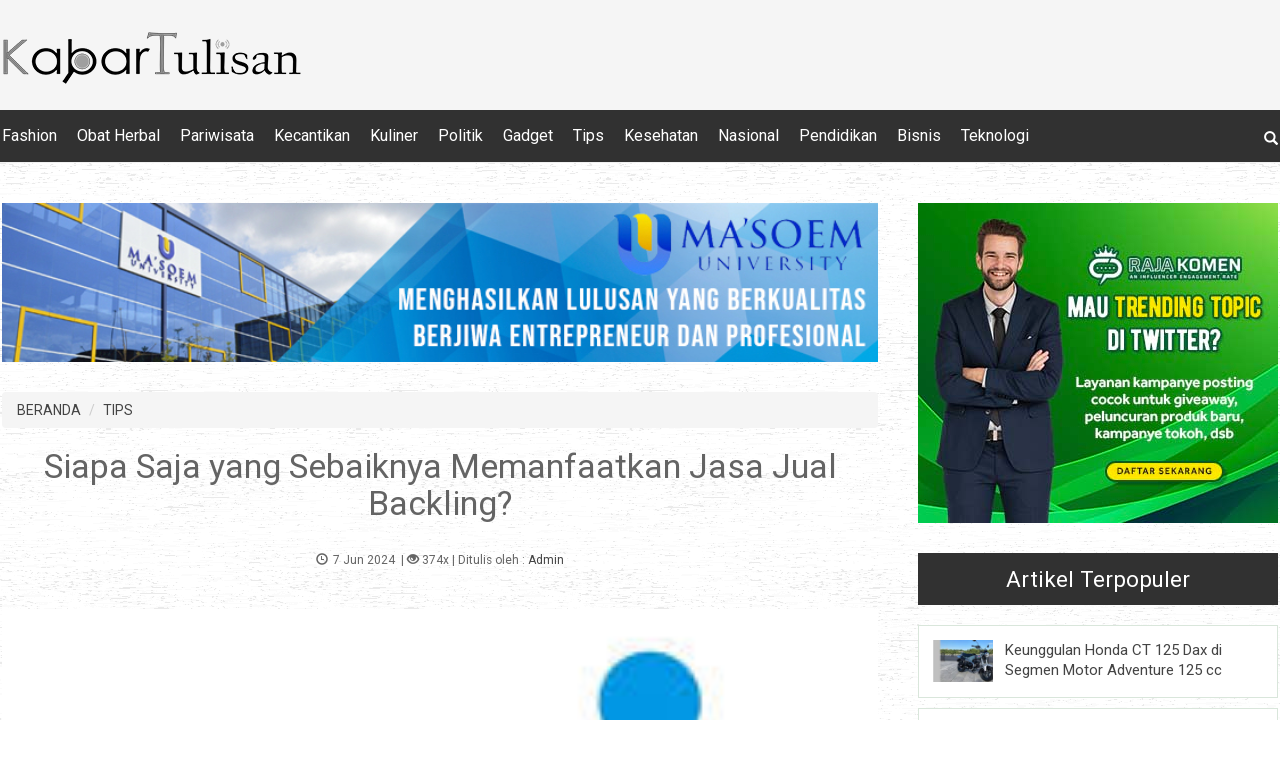

--- FILE ---
content_type: text/html; charset=UTF-8
request_url: https://kabartulisan.com/tips/siapa-saja-yang-sebaiknya-memanfaatkan-jasa-jual-backling/
body_size: 9101
content:
<!DOCTYPE HTML>
<html>
<head>
<meta charset="UTF-8"/>
<title>Siapa Saja yang Sebaiknya Memanfaatkan Jasa Jual Backling? | Artikel</title> 
<base href="https://kabartulisan.com" />
<meta name="description" content="Dalam dunia digital marketing, backlink menjadi salah satu faktor terpenting dalam meningkatkan peringkat sebuah situs web di mesin pencari." />
<meta name="keywords" content="jasa jual backlink, backlink murah berkualitas, rajabacklink.com" />
<meta name="viewport" content="width=device-width, initial-scale=1">
<link href="./tm_design/icon_page.png" rel="shortcut icon" />
<!-- fb -->
<meta property="og:url"           content="kabartulisan.com/tips/siapa-saja-yang-sebaiknya-memanfaatkan-jasa-jual-backling/" />
<meta property="og:type"          content="website" />
<meta property="og:title"         content="Siapa Saja yang Sebaiknya Memanfaatkan Jasa Jual Backling? | Artikel - KabarTulisan.com" />
<meta property="og:description"   content="Dalam dunia digital marketing, backlink menjadi salah satu faktor terpenting dalam meningkatkan peringkat sebuah situs web di mesin pencari." />
<meta property="og:image"         content="https://kabartulisan.com/tm_images/article/1a32db0bda59f2c1.jpg" />

<link rel="stylesheet" href="./tm_css/bootstrap.min.css" type="text/css" /> 
<link rel="stylesheet" href="./tm_css/general_style.css" type="text/css" /> 
<link rel="stylesheet" href="./tm_css/padding.css" type="text/css" /> 
<link rel="stylesheet" href="./tm_css/padding_resv.css" type="text/css" /> 
<link rel="stylesheet" href="./tm_css/menu_top2.css" type="text/css" /> 
<link rel="stylesheet" href="./tm_css/article1.css" type="text/css" />
<link rel="stylesheet" href="./tm_css/article_footer.css" type="text/css" />
<link rel="stylesheet" href="./tm_css/footer.css" type="text/css" />
<link rel="stylesheet" href="./tm_css/body2.css" type="text/css" />
<meta name="viewport" content="width=device-width, initial-scale=1" />
<link rel="amphtml" href="https://kabartulisan.com/amp/tips/siapa-saja-yang-sebaiknya-memanfaatkan-jasa-jual-backling" /><style>
body{
	background: #fff url(../tm_design/bg_body.png) repeat;
}
.bg_trsf{
	background: #f5f5f5;	 
}
.bg_pop_artikel{
	background-color:#fff;
}
.admin_bg_footer{
	background-color:#313131;	 
}
.btn_theme{
	background-color:#9F9F9F;	
	color:#fff !important;	
}
.btn_theme:hover{
	color:#fff !important;
	background-color:#000;	
	 
}
/* big thumb nail */
a.kategory{
	color:#444 !important;
}
a.kategory:hover{
	color:#313131 !important;
}
.bg_big_thumb{
	background:#F2F7F3;
}
/* akhir edit css  dari admin*/
/* ******************************************** edit menu */
ul.ulnav_top li a{
	 color:#fff !important;
}
ul.ulnav_top li ul li a{
	background:#313131;
	border-bottom:solid 1px #dedede;
}
ul.ulnav_top li a:hover{
	color:#ffff00 !important;
}


/* ******************************************** edit side bar */
.side_bg_header{
	background:#313131;
}
.side_header_color{
	color:#fff
}
 
.wrap_pop_artikel{
	padding:4%;
	background:#fff;
	margin-bottom:10px;
	border:solid 1px #D9E6DB;
}
.article_sml{	 
	border-bottom:solid 0px red;	
}

.link_tag{
	background:#fff;
	
}

a.link_tag{
	 
	 display:inline-block;
	 padding:5px 10px;
	 margin:5px 5px 5px 0px;
	 border-radius:6px;
	 border:solid 1px #D9E6DB;
	 color:#666;
	 
}
a.link_tag:hover{
 	display:inline-block;
	padding:5px 10px;
	text-decoration:none;
	background:#f5f5f5;
}
/* ******************************************** edit footer  */
.footer_thumb{
	background:#fff;
}
.color_copy{
	color:#fff;
}
.bg_opt{
	background:#fff;
	border:solid 1px #D9E6DB
}
.bg_cari_mobile{
	background:#fff;
}
a{
	color:#444 !important;
}
a:hover{
	color:#ff9900 !important;
	text-decoration:none;
}
@media screen and (min-width:1000px){
	.menu_bg_opt{
		background: #313131;
	}
	ul.ulnav_footer li a{
		color:#fff !important;
	}
	ul.ulnav_footer li a:hover{
		color:#ccc !important;
	}
}
/* menu footer mobile */
@media screen and (max-width:999px){
	.menu_bg_opt{
		background: #313131;
	}
	ul.ulnav_footer li{
		display:block;
		float:left;
width:50%;
	}
	
	ul.ulnav_footer li a{
		color:#fff !important;
		
		/* border-bottom:solid 1px #dedede;*/
	}
	ul.ulnav_footer li a:hover{
		 
		background:#55795E;
	}
}
</style> 
<!-- -->
<script type='text/javascript' src='https://platform-api.sharethis.com/js/sharethis.js#property=6033763a3f0f780012c4164c&product=sop' async='async'></script>
<!-- -->
</head>

<body>
<div class=""   id="idmove_top"></div>
<div class="just_float bg_trsf cont_top" id="idauto_fixed">
	<div class="just_float bg_trsf">
		<div class="wcenter" id="idblock_logo">  
			<div class="wcenter_in">
				<div class="just_float fleft show_on_mobile padd_top10"  ></div>
				<div class="just_float fleft padd_top20 padd_bottom20" >
					<div class="fleft logo_new text-center">
						<a href="/"><img src="tm_images/websetting/0e79f4b69a435be7.png" alt="Kabar Tulisan" class="bd_logo_img" /></a>
					</div>				
					<div class="fright padd_top10 show_on_desk">
						<div class="sharethis-inline-share-buttons"></div> 
					</div>
				</div>
			</div><!-- wcenter_in-->    
		</div><!-- wcenter-->
		<div class="show_on_desk border_all radius_5 shadow" id="idcari" style="padding:10px; position:fixed;z-index:1550;right:10px;top:90px;background:#fff;display:none;">	
			<div class="just_float" >
				<form method="get" action="/cari-artikel-key.php">
					<div class="fleft" style="width:300px;margin-right:5px;">									
						<input type="text" class="form-control" name="keyword" placeholder="Cari artikel, input keyword" />
					</div>
					<div class="fleft"><button class="btn btn_theme" style="color:#fff;"><span class="glyphicon glyphicon-search " ></span></button></div>
				</form>
			</div>		 
			<div class="just_float padd_top10 text-center" onclick="jQuery('#idcari').hide();">
				<span class="glyphicon glyphicon-remove ishovered"></span>
			</div>
		</div>
		<div class="just_float fleft show_on_mobile padd_top20 border_bottom padd_bottom30"  >
			<div class="wcenter">  
				<div class="wcenter_in">
					<div class="just_float show_on_mobile ">
						<div class="fright text-center"> 
							<div class="ishover fright" onclick="jstoggle_glip('idmobmenutop_click','idglip')" id="idmenu_mobile">
								 <div class="menu_icon fright" id="idglip"></div>                
							</div>
						</div>
						<div class="fleft ishovered" onclick="jQuery('#idfrmcari_mobile').show()">
							<span class="glyphicon glyphicon-search" style="color:#fff;"></span>
						</div>
					</div>
					<div class="just_float show_on_mobile  bg_cari_mobile" id="idfrmcari_mobile" style="display:none; padding:12px;">
						  
								
								<form  class="form-inline" method="get" action="/cari-artikel-key.php">
									<div class="fleft " style="width:80%;"><input type="text" class="form-control" name="keyword" placeholder="Input keyword"/></div>
									<div class="fleft" style="margin-left:5px;">
										<button class="btn btn_theme"><span class="glyphicon glyphicon-search" style="color:#fff;"></span></button>
									</div>
									<div class="fleft color_red ishovered" style="margin:8px 0px 0px 10px;" onclick="jQuery('#idfrmcari_mobile').hide()"><span class="glyphicon glyphicon-remove hovered"></span>
									</div>
									 
								</form>
							 
					</div>
				</div>
			</div>
		</div>
	</div>
	<div class="just_float padd_top10 padd_bottom10 show_on_desk border_bottom menu_bg_opt" id="idmobmenutop_click">
		<div class="wcenter">  
			<div class="wcenter_in">
				<div class="fleft widthleft_menu" style="">
					<ul class="ulnav_top">
						<li><a href="/fashion/">Fashion</a></li><li><a href="/obat-herbal/">Obat Herbal</a></li><li><a href="/pariwisata/">Pariwisata</a></li><li><a href="/kecantikan/">Kecantikan</a></li><li><a href="/kuliner/">Kuliner</a></li><li><a href="/politik/">Politik</a></li><li><a href="/gadget/">Gadget</a></li><li><a href="/tips/">Tips</a></li><li><a href="/kesehatan/">Kesehatan</a></li><li><a href="/nasional/">Nasional</a></li><li><a href="/pendidikan/">Pendidikan</a></li><li><a href="/bisnis/">Bisnis</a></li><li><a href="/teknologi/">Teknologi</a></li>						
					</ul> 
				</div>
				<div class="fleft widthright_menu show_on_desk" style="" onclick="jQuery('#idcari').show();">
					<span class="glyphicon glyphicon-search fright text_hover_yellow ishovered"></span>
				</div> 
			</div>
		</div>
	</div>
</div> <!-- end of -- cont_top--> 
 <!-- -->
 
<div class="just_float cont_top_spr" id="idsprmenu">
	 
</div>

<!-- -->
<div class="just_float nfbody_wrapper" >
	<div class="wcenter">
		<div class="wcenter_in">
			<div class="just_float nfbody">
				<div class="cont_left fleft" id="idcont_left">
					<div class="just_float padd_bottom30 img_full">
						<div class="just_float ">
							<div class="img_full"><a href="/linkclick.php?keylink=40635c453c0e0f0aee29e6e53fa05448" target="_blank"><img src="./tm_images/banner/40b7c4c335043da8.jpg" alt="MU" title="MU" /></a></div> 
					 </div>							</div>
					<div class="just_float align_right"><ol class="breadcrumb"><li><a href="/">BERANDA</a></li>
<li class="active"><a href="/tips/">TIPS</a></li></ol></div><div class="just_float text-center  show_on_mobile padd_bottom40">
								<div class="sharethis-inline-share-buttons"></div> 
							</div><div class="just_float text-center padd_bottom10"><h1>Siapa Saja yang Sebaiknya Memanfaatkan Jasa Jual Backling?</h1></div><div class="just_float padd_bottom40 small text-center">
							
							<span class="glyphicon glyphicon-time padd_right5"></span><span>7 Jun 2024</span>
							&nbsp;|&nbsp;<span class="glyphicon glyphicon-eye-open"></span> 374x<span >&nbsp;|&nbsp;Ditulis oleh : <a href="/penulis/admin-1">Admin</a> </span></div><div class="just_float padd_bottom20 img_full"><img src="./tm_images/article/1a32db0bda59f2c1.jpg" alt="Siapa Saja yang Sebaiknya Memanfaatkan Jasa Jual Backling?" title="Siapa Saja yang Sebaiknya Memanfaatkan Jasa Jual Backling?" class="img_deft"/></div><!--
<div class="just_float">
						<p style="margin:0px 0px 20px 0px;"><img src="./tm_design/img_spr.png" alt="" /></p>
					</div>

-->
<div class="just_float padd_bottom10"></div><div class="just_float content_text padd_top0 img_full"><p>Dalam dunia digital marketing, backlink menjadi salah satu faktor terpenting dalam meningkatkan peringkat sebuah situs web di mesin pencari. Backlink merupakan tautan atau hyperlink yang mengarahkan pengguna ke halaman web lain. Oleh karena itu, strategi memperoleh<a href="https://rajabacklink.com/artikel/siapa-saja-yang-sebaiknya-memanfaatkan-jasa-jual-backling-dc6b5b8524.php"><strong> backlink yang berkualitas sangatlah penting dalam upaya meningkatkan otoritas dan peringkat suatu situs web di halaman hasil pencarian.</strong></a></p>

<p>Bagi pemilik bisnis online, blogger, atau pemilik situs web, memanfaatkan jasa jual backlink bisa menjadi solusi yang efektif untuk meningkatkan visibilitas situs mereka. Jasa jual backlink seperti yang ditawarkan oleh rajabacklink.com dapat menjadi pilihan tepat bagi siapa pun yang ingin meningkatkan peringkat situs web mereka dengan backlink murah berkualitas.</p>

<p>Salah satu kategori yang sebaiknya memanfaatkan jasa jual backlink adalah pemilik bisnis online. Dengan memperoleh backlink dari situs-situs otoritatif dan terkait dengan industri mereka, bisnis online dapat meningkatkan otoritas mereka di mata mesin pencari dan menarik lebih banyak trafik organik ke situs web mereka. Dengan demikian, investasi dalam jasa jual backlink dapat menghasilkan hasil yang memuaskan dalam jangka panjang.</p>

<p>Selain itu, blogger juga dapat memanfaatkan jasa jual backlink untuk meningkatkan otoritas dan visibilitas situs mereka di mesin pencari. Dengan memperoleh backlink dari situs-situs terkait dan berkualitas, blogger dapat meningkatkan peringkat artikel mereka dalam hasil pencarian, sehingga mendapatkan lebih banyak pembaca dan pengikut.</p>

<p>Terakhir, pemilik situs web yang ingin meningkatkan peringkat mereka di mesin pencari juga sebaiknya mempertimbangkan menggunakan jasa jual backlink. Dengan memperoleh backlink berkualitas dari berbagai sumber, situs web mereka dapat meraih peringkat yang lebih tinggi dalam hasil pencarian, meningkatkan trafik organik, dan tentu saja, meningkatkan potensi konversi.</p>

<p>Dengan demikian, bagi siapa pun yang ingin meningkatkan otoritas dan peringkat situs web mereka, memanfaatkan jasa jual backlink, terutama yang menawarkan backlink murah berkualitas seperti rajabacklink.com, dapat menjadi strategi yang efektif dalam upaya SEO mereka.</p>
</div><div class="just_float padd_bottom20"></div><div class="just_float padd_bottom10"><span class="fontsize_130 fontbold">Berita Terkait</span></div><div class="just_float"><ul class="ulnav_linkonly"><li class=""><a href="/tips/cara-mendapatkan-link-backlink-website-berkualitas/" >Cara Mendapatkan Link Backlink Website Berkualitas</a></li><li class=""><a href="/tips/apa-manfaat-backlink-pada-website-and-pengaruhnya-pada-traffic/" >Apa Manfaat Backlink Pada Website and Pengaruhnya Pada Traffic</a></li></ul></div><div class="just_float padd_bottom10 padd_top30"><a href="/tag/jasajualbacklink/" class="link_tag">jasajualbacklink</a><a href="/tag/backlinkmurahberkualitas/" class="link_tag"> backlinkmurahberkualitas</a><a href="/tag/rajabacklinkcom/" class="link_tag"> rajabacklink.com</a></div><div class="just_float padd_top10 padd_bottom10"><div id="idrjtrfadv"></div><script src="https://rajatraffic.com/adv/getadv.js" id="idrjtrf_js" data-uid="eccbc87e4b5ce2fe28308fd9f2a7baf3188463b0da5e1ca8b2"></script></div>	 
                   
                    <div class="just_float padd_bottom30"></div>
                    <div class="just_float padd_bottom20"><span class="fontsize_130 fontbold">Baca Juga:</span></div>
                    <div class="just_float"><div class="post_para_outter fleft" ><div class="post_para_img fleft">
											<div class="post_para_img_in fleft">
												<a href="/pendidikan/bimbingan-dan-konseling-masoem-university-solusi-darurat-kebutuhan-guru-bk-linier-profesional/" title="Bimbingan dan Konseling Ma&#039;soem University: Solusi Darurat Kebutuhan Guru BK Linier Profesional" ><img src="./tm_images/article/thumb/0723159bc801759e.jpg" alt="Bimbingan dan Konseling Ma&#039;soem University: Solusi Darurat Kebutuhan Guru BK Linier Profesional" /></a>
											</div>
										</div><div class="fleft below_img bg_opt" ><div class="just_float" >
												<p class="post_para_pcat">
													<a href="/pendidikan/" class="fontsize_80 fontbold">Pendidikan</a> 
													<span class="icon_tgl fright">5 Nov 2025</span>
												</p>
												<p class="post_para_plink"><a href="/pendidikan/bimbingan-dan-konseling-masoem-university-solusi-darurat-kebutuhan-guru-bk-linier-profesional/" class="post_para_link">Bimbingan dan Konseling Ma&#039;soem University: Solusi Darurat Kebutuhan Guru BK Linier Profesional </a> </p>																		
												 
												<p class="post_para_p fontsize_90">
													<a href="pendidikan/bimbingan-dan-konseling-masoem-university-solusi-darurat-kebutuhan-guru-bk-linier-profesional/" class="small">&raquo; selengkapnya</a>
												</p>  
											</div>
											<div class="just_float padd_top10" >
												 
												<div class="fright " >
													
												</div>
											</div>
										</div>
								</div><div class="post_para_outter_r fleft" ><div class="post_para_img fleft">
											<div class="post_para_img_in fleft">
												<a href="/tips/bank-soal-latihan-ujian-masuk-tnipolri-dan-pembahasan/" title="Bank Soal Latihan Ujian Masuk TNI/Polri dan Pembahasan" ><img src="./tm_images/article/thumb/8dde93e9a7d1263c.jpg" alt="Bank Soal Latihan Ujian Masuk TNI/Polri dan Pembahasan" /></a>
											</div>
										</div><div class="fleft below_img bg_opt" ><div class="just_float" >
												<p class="post_para_pcat">
													<a href="/tips/" class="fontsize_80 fontbold">Tips</a> 
													<span class="icon_tgl fright">14 Apr 2025</span>
												</p>
												<p class="post_para_plink"><a href="/tips/bank-soal-latihan-ujian-masuk-tnipolri-dan-pembahasan/" class="post_para_link">Bank Soal Latihan Ujian Masuk TNI/Polri dan Pembahasan </a> </p>																		
												 
												<p class="post_para_p fontsize_90">
													<a href="tips/bank-soal-latihan-ujian-masuk-tnipolri-dan-pembahasan/" class="small">&raquo; selengkapnya</a>
												</p>  
											</div>
											<div class="just_float padd_top10" >
												 
												<div class="fright " >
													
												</div>
											</div>
										</div>
								</div></div><div class="just_float"><div class="post_para_outter fleft" ><div class="post_para_img fleft">
											<div class="post_para_img_in fleft">
												<a href="/pendidikan/mengenal-lebih-dalam-materi-seleksi-masuk-fakultas-kedokteran-sebagai-kunci-lolos-persaingan/" title="Mengenal Lebih Dalam Materi Seleksi Masuk Fakultas Kedokteran sebagai Kunci Lolos Persaingan" ><img src="./tm_images/article/thumb/4f91f618ec1c60ec.jpg" alt="Mengenal Lebih Dalam Materi Seleksi Masuk Fakultas Kedokteran sebagai Kunci Lolos Persaingan" /></a>
											</div>
										</div><div class="fleft below_img bg_opt" ><div class="just_float" >
												<p class="post_para_pcat">
													<a href="/pendidikan/" class="fontsize_80 fontbold">Pendidikan</a> 
													<span class="icon_tgl fright">17 Jan 2026</span>
												</p>
												<p class="post_para_plink"><a href="/pendidikan/mengenal-lebih-dalam-materi-seleksi-masuk-fakultas-kedokteran-sebagai-kunci-lolos-persaingan/" class="post_para_link">Mengenal Lebih Dalam Materi Seleksi Masuk Fakultas Kedokteran sebagai Kunci Lolos Persaingan </a> </p>																		
												 
												<p class="post_para_p fontsize_90">
													<a href="pendidikan/mengenal-lebih-dalam-materi-seleksi-masuk-fakultas-kedokteran-sebagai-kunci-lolos-persaingan/" class="small">&raquo; selengkapnya</a>
												</p>  
											</div>
											<div class="just_float padd_top10" >
												 
												<div class="fright " >
													
												</div>
											</div>
										</div>
								</div><div class="post_para_outter_r fleft" ><div class="post_para_img fleft">
											<div class="post_para_img_in fleft">
												<a href="/fashion/tips-mengenakan-aksesori-dengan-benar-antara-minimalis-dan-berlebihan/" title="Tips Mengenakan Aksesori dengan Benar, Antara Minimalis dan Berlebihan" ><img src="./tm_images/article/thumb/e426534a8f7fca17.jpg" alt="Tips Mengenakan Aksesori dengan Benar, Antara Minimalis dan Berlebihan" /></a>
											</div>
										</div><div class="fleft below_img bg_opt" ><div class="just_float" >
												<p class="post_para_pcat">
													<a href="/fashion/" class="fontsize_80 fontbold">Fashion</a> 
													<span class="icon_tgl fright">30 Okt 2023</span>
												</p>
												<p class="post_para_plink"><a href="/fashion/tips-mengenakan-aksesori-dengan-benar-antara-minimalis-dan-berlebihan/" class="post_para_link">Tips Mengenakan Aksesori dengan Benar, Antara Minimalis dan Berlebihan </a> </p>																		
												 
												<p class="post_para_p fontsize_90">
													<a href="fashion/tips-mengenakan-aksesori-dengan-benar-antara-minimalis-dan-berlebihan/" class="small">&raquo; selengkapnya</a>
												</p>  
											</div>
											<div class="just_float padd_top10" >
												 
												<div class="fright " >
													
												</div>
											</div>
										</div>
								</div></div><div class="just_float"><div class="post_para_outter fleft" ><div class="post_para_img fleft">
											<div class="post_para_img_in fleft">
												<a href="/tips/jurusan-favorit-di-simak-ui-2025-mana-yang-paling-ketat/" title="Jurusan Favorit di SIMAK UI 2025: Mana yang Paling Ketat?" ><img src="./tm_images/article/thumb/f8f98dad18a165af.jpg" alt="Jurusan Favorit di SIMAK UI 2025: Mana yang Paling Ketat?" /></a>
											</div>
										</div><div class="fleft below_img bg_opt" ><div class="just_float" >
												<p class="post_para_pcat">
													<a href="/tips/" class="fontsize_80 fontbold">Tips</a> 
													<span class="icon_tgl fright">8 Apr 2025</span>
												</p>
												<p class="post_para_plink"><a href="/tips/jurusan-favorit-di-simak-ui-2025-mana-yang-paling-ketat/" class="post_para_link">Jurusan Favorit di SIMAK UI 2025: Mana yang Paling Ketat? </a> </p>																		
												 
												<p class="post_para_p fontsize_90">
													<a href="tips/jurusan-favorit-di-simak-ui-2025-mana-yang-paling-ketat/" class="small">&raquo; selengkapnya</a>
												</p>  
											</div>
											<div class="just_float padd_top10" >
												 
												<div class="fright " >
													
												</div>
											</div>
										</div>
								</div><div class="post_para_outter_r fleft" ><div class="post_para_img fleft">
											<div class="post_para_img_in fleft">
												<a href="/pariwisata/mau-ke-jepang-begini-cara-urus-visa-jepang-online-tanpa-ribet-di-govisa/" title="Mau ke Jepang? Begini Cara Urus Visa Jepang Online Tanpa Ribet di GoVisa" ><img src="./tm_images/article/thumb/eebd8d3a0c31e5e3.jpg" alt="Layanan Visa GoVisa" /></a>
											</div>
										</div><div class="fleft below_img bg_opt" ><div class="just_float" >
												<p class="post_para_pcat">
													<a href="/pariwisata/" class="fontsize_80 fontbold">Pariwisata</a> 
													<span class="icon_tgl fright">24 Sep 2025</span>
												</p>
												<p class="post_para_plink"><a href="/pariwisata/mau-ke-jepang-begini-cara-urus-visa-jepang-online-tanpa-ribet-di-govisa/" class="post_para_link">Mau ke Jepang? Begini Cara Urus Visa Jepang Online Tanpa Ribet di GoVisa </a> </p>																		
												 
												<p class="post_para_p fontsize_90">
													<a href="pariwisata/mau-ke-jepang-begini-cara-urus-visa-jepang-online-tanpa-ribet-di-govisa/" class="small">&raquo; selengkapnya</a>
												</p>  
											</div>
											<div class="just_float padd_top10" >
												 
												<div class="fright " >
													
												</div>
											</div>
										</div>
								</div></div>                                        
                </div><!-- end of idcont_left-->
                <div class="cont_right fright" id="idcont_right">
	<div class="auto_fly" id="idwrap_right">
			<div class="just_float" id="idwrap_right_ref">
						<div class="just_float padd_bottom40 show_on_mobile" ></div>
						<div class="just_float img_full padd_bottom20 " >
							<div class="text-center banner_x"><a href="/linkclick.php?keylink=6385e0246a440eb3b1fe84db5ca7af79" target="_blank"><img src="./tm_images/banner/9bc1f9ea4584e586.jpg" alt="RajaKomen" title="RajaKomen" /></a></div>						 
						
						</div>
						<div class="just_float padd_bottom10" ></div>
						<div class="just_float text-center padd_all10 side_bg_header" >
							<span class="fontsize_160 side_header_color" >Artikel Terpopuler</span>
						</div>
						 
						<div class="just_float padd_bottom20 padd_top20" >
							<div class="just_float wrap_pop_artikel" >
													<div class="just_float article_sml">
														<div class="article_sml_img fleft">
															<div class="article_sml_img_in fleft">
																<a href="/nasional/keunggulan-honda-ct-125-dax-di-segmen-motor-adventure-125-cc/" title="Keunggulan Honda CT 125 Dax di Segmen Motor Adventure 125 cc " ><img src="./tm_images/article/thumb/5aa959726cb3c42c.jpg" alt="Honda CT 125 DAX" /></a>
															</div>
														</div>													 
														<p class="article_plink_sml"><a href="/nasional/keunggulan-honda-ct-125-dax-di-segmen-motor-adventure-125-cc/" >Keunggulan Honda CT 125 Dax di Segmen Motor Adventure 125 cc  </a></p>
														
													</div>
												</div><!--end of article_artikel --><div class="just_float wrap_pop_artikel" >
													<div class="just_float article_sml">
														<div class="article_sml_img fleft">
															<div class="article_sml_img_in fleft">
																<a href="/tips/panduan-memilih-platform-media-sosial-untuk-bisnis-anda-temukan-solusi-bersama-rajakomencom-untuk-jasa-social-media-management-yang-efektif/" title="Panduan Memilih Platform Media Sosial untuk Bisnis Anda: Temukan Solusi Bersama Rajakomen.com untuk Jasa Social Media Management yang Efektif" ><img src="./tm_images/article/thumb/ac63485856e3b604.jpg" alt="Media Sosial" /></a>
															</div>
														</div>													 
														<p class="article_plink_sml"><a href="/tips/panduan-memilih-platform-media-sosial-untuk-bisnis-anda-temukan-solusi-bersama-rajakomencom-untuk-jasa-social-media-management-yang-efektif/" >Panduan Memilih Platform Media Sosial untuk Bisnis Anda: Temukan Solusi Bersama Rajakomen.com untuk Jasa Social Media Management yang Efektif </a></p>
														
													</div>
												</div><!--end of article_artikel --><div class="just_float wrap_pop_artikel" >
													<div class="just_float article_sml">
														<div class="article_sml_img fleft">
															<div class="article_sml_img_in fleft">
																<a href="/kesehatan/akibat-narkoba-sangat-merusak-diri-dan-lingkungan-segera-lakukan-rehabilitasi-narkoba-untuk-menjadi-lebih-baik/" title="Akibat Narkoba Bisa Sangat Merusak Diri dan Lingkungan, Segera Lakukan Rehabilitasi untuk Menjadi Lebih Baik " ><img src="./tm_images/article/thumb/a1ee994698f1e182.jpg" alt="Ashefa Griya Pusaka" /></a>
															</div>
														</div>													 
														<p class="article_plink_sml"><a href="/kesehatan/akibat-narkoba-sangat-merusak-diri-dan-lingkungan-segera-lakukan-rehabilitasi-narkoba-untuk-menjadi-lebih-baik/" >Akibat Narkoba Bisa Sangat Merusak Diri dan Lingkungan, Segera Lakukan Rehabilitasi untuk Menjadi Lebih Baik  </a></p>
														
													</div>
												</div><!--end of article_artikel --><div class="just_float wrap_pop_artikel" >
													<div class="just_float article_sml">
														<div class="article_sml_img fleft">
															<div class="article_sml_img_in fleft">
																<a href="/nasional/adakah-yang-percaya-pada-janji-prabowo-akan-memperkuat-kpk/" title="Adakah yang Percaya pada Janji Prabowo Akan Memperkuat KPK? " ><img src="./tm_images/article/thumb/4d366330dd259f2b.jpg" alt="Adakah yang Percaya pada Janji Prabowo Akan Memperkuat KPK? " /></a>
															</div>
														</div>													 
														<p class="article_plink_sml"><a href="/nasional/adakah-yang-percaya-pada-janji-prabowo-akan-memperkuat-kpk/" >Adakah yang Percaya pada Janji Prabowo Akan Memperkuat KPK?  </a></p>
														
													</div>
												</div><!--end of article_artikel --><div class="just_float wrap_pop_artikel" >
													<div class="just_float article_sml">
														<div class="article_sml_img fleft">
															<div class="article_sml_img_in fleft">
																<a href="/tips/jadikan-rumah-bebas-dari-virus-dengan-jasa-disinfektan-dari-fumida/" title="Jadikan Rumah Bebas dari Virus Dengan Jasa Disinfektan dari Fumida " ><img src="./tm_images/article/thumb/0c9a479562f2ab88.jpg" alt="Jasa Disinfektan Fumida" /></a>
															</div>
														</div>													 
														<p class="article_plink_sml"><a href="/tips/jadikan-rumah-bebas-dari-virus-dengan-jasa-disinfektan-dari-fumida/" >Jadikan Rumah Bebas dari Virus Dengan Jasa Disinfektan dari Fumida  </a></p>
														
													</div>
												</div><!--end of article_artikel --><div class="just_float wrap_pop_artikel" >
													<div class="just_float article_sml">
														<div class="article_sml_img fleft">
															<div class="article_sml_img_in fleft">
																<a href="/gadget/dapatkan-segera-free-like-free-instagram-followers-di-followersandlikesco/" title="Dapatkan Segera Free Likes &amp; Free Instagram Followers di Followersandlikes.co" ><img src="./tm_images/article/thumb/9da071fc51f8c20c.jpg" alt="Free Instagram Followers" /></a>
															</div>
														</div>													 
														<p class="article_plink_sml"><a href="/gadget/dapatkan-segera-free-like-free-instagram-followers-di-followersandlikesco/" >Dapatkan Segera Free Likes &amp; Free Instagram Followers di Followersandlikes.co </a></p>
														
													</div>
												</div><!--end of article_artikel -->							 
						</div>
						
						<div class="just_float padd_bottom20" ></div>
						<div class="just_float text-center padd_all10 side_bg_header" >
							<span class="fontsize_160 side_header_color" >Kategori</span>
						</div>
						<div class="just_float padd_bottom20" ></div>
						<div class="just_float padd_bottom40 show_on_mobile" ></div>
						<div class="just_float padd_bottom20" >
							
						<a href="/fashion/" class="link_tag fontsize_90">Fashion</a><a href="/obat-herbal/" class="link_tag fontsize_90">Obat Herbal</a><a href="/pariwisata/" class="link_tag fontsize_90">Pariwisata</a><a href="/kecantikan/" class="link_tag fontsize_90">Kecantikan</a><a href="/kuliner/" class="link_tag fontsize_90">Kuliner</a><a href="/politik/" class="link_tag fontsize_90">Politik</a><a href="/gadget/" class="link_tag fontsize_90">Gadget</a><a href="/tips/" class="link_tag fontsize_90">Tips</a><a href="/kesehatan/" class="link_tag fontsize_90">Kesehatan</a><a href="/nasional/" class="link_tag fontsize_90">Nasional</a><a href="/pendidikan/" class="link_tag fontsize_90">Pendidikan</a><a href="/bisnis/" class="link_tag fontsize_90">Bisnis</a><a href="/teknologi/" class="link_tag fontsize_90">Teknologi</a>						
					
						</div>
						<div class="just_float padd_bottom20" ></div>
						
						<div class="just_float nfh" id="id_stop">
							<div class="just_float text-center padd_all10 side_bg_header" >	
								<span class="fontsize_160 side_header_color" >Artikel Trending</span>
							</div>
							<div class="just_float padd_bottom20" ></div>
							<div class="just_float padd_bottom20" >
							<div class="just_float" style="margin:0px 0px 5px 0px;">
									<div class="just_float article_sml">
										<div class="article_sml_img fleft">
											<div class="article_sml_img_in fleft">
												<a href="/tips/panduan-memilih-platform-media-sosial-untuk-bisnis-anda-temukan-solusi-bersama-rajakomencom-untuk-jasa-social-media-management-yang-efektif/" title="Panduan Memilih Platform Media Sosial untuk Bisnis Anda: Temukan Solusi Bersama Rajakomen.com untuk Jasa Social Media Management yang Efektif" ><img src="./tm_images/article/thumb/ac63485856e3b604.jpg" alt="Media Sosial" /></a>
											</div>
										</div>													 
										<p class="article_plink_sml"><a href="/tips/panduan-memilih-platform-media-sosial-untuk-bisnis-anda-temukan-solusi-bersama-rajakomencom-untuk-jasa-social-media-management-yang-efektif/" >Panduan Memilih Platform Media Sosial untuk Bisnis Anda: Temukan Solusi Bersama Rajakomen.com untuk Jasa Social Media Management yang Efektif</a></p>
										
									</div>
								</div><!--end of article_artikel --><div class="just_float" style="margin:0px 0px 5px 0px;">
									<div class="just_float article_sml">
										<div class="article_sml_img fleft">
											<div class="article_sml_img_in fleft">
												<a href="/tips/meningkatkan-efektivitas-bisnis-anda-melalui-jasa-manajemen-sosial-media-dan-analisis-performa-kampanye-media-sosial-di-rajakomencom/" title="Meningkatkan Efektivitas Bisnis Anda Melalui Jasa Manajemen Sosial Media dan Analisis Performa Kampanye Media Sosial di Rajakomen.com" ><img src="./tm_images/article/thumb/9f0216c5cef6f0c5.jpg" alt="Media sosial" /></a>
											</div>
										</div>													 
										<p class="article_plink_sml"><a href="/tips/meningkatkan-efektivitas-bisnis-anda-melalui-jasa-manajemen-sosial-media-dan-analisis-performa-kampanye-media-sosial-di-rajakomencom/" >Meningkatkan Efektivitas Bisnis Anda Melalui Jasa Manajemen Sosial Media dan Analisis Performa Kampanye Media Sosial di Rajakomen.com</a></p>
										
									</div>
								</div><!--end of article_artikel --><div class="just_float" style="margin:0px 0px 5px 0px;">
									<div class="just_float article_sml">
										<div class="article_sml_img fleft">
											<div class="article_sml_img_in fleft">
												<a href="/tips/panduan-menggunakan-hashtag-di-media-sosial-untuk-meningkatkan-visibilitas-bisnis-anda-dengan-jasa-social-media-management/" title="Panduan Menggunakan Hashtag di Media Sosial untuk Meningkatkan Visibilitas Bisnis Anda dengan Jasa Social Media Management" ><img src="./tm_images/article/thumb/2b6f501c9a809415.jpg" alt="Media Sosial" /></a>
											</div>
										</div>													 
										<p class="article_plink_sml"><a href="/tips/panduan-menggunakan-hashtag-di-media-sosial-untuk-meningkatkan-visibilitas-bisnis-anda-dengan-jasa-social-media-management/" >Panduan Menggunakan Hashtag di Media Sosial untuk Meningkatkan Visibilitas Bisnis Anda dengan Jasa Social Media Management</a></p>
										
									</div>
								</div><!--end of article_artikel --><div class="just_float" style="margin:0px 0px 5px 0px;">
									<div class="just_float article_sml">
										<div class="article_sml_img fleft">
											<div class="article_sml_img_in fleft">
												<a href="/tips/meningkatkan-popularitas-melalui-sosmed-temukan-strategi-salon-kecantikan-yang-efektif-di-rajakomencom/" title="Meningkatkan Popularitas Melalui Sosmed: Temukan Strategi Salon Kecantikan yang Efektif di Rajakomen.com" ><img src="./tm_images/article/thumb/72d93dbefda4cb1a.jpg" alt="sosmed strategy salon kecantikan" /></a>
											</div>
										</div>													 
										<p class="article_plink_sml"><a href="/tips/meningkatkan-popularitas-melalui-sosmed-temukan-strategi-salon-kecantikan-yang-efektif-di-rajakomencom/" >Meningkatkan Popularitas Melalui Sosmed: Temukan Strategi Salon Kecantikan yang Efektif di Rajakomen.com</a></p>
										
									</div>
								</div><!--end of article_artikel --><div class="just_float" style="margin:0px 0px 5px 0px;">
									<div class="just_float article_sml">
										<div class="article_sml_img fleft">
											<div class="article_sml_img_in fleft">
												<a href="/tips/jasa-buzzer-rahasia-di-balik-viralitas-dan-pengaruh-opini-publik-di-media-sosial/" title="Jasa Buzzer: Rahasia di Balik Viralitas dan Pengaruh Opini Publik di Media Sosial" ><img src="./tm_images/article/thumb/8a2865765274feb2.jpg" alt="jasa buzzer" /></a>
											</div>
										</div>													 
										<p class="article_plink_sml"><a href="/tips/jasa-buzzer-rahasia-di-balik-viralitas-dan-pengaruh-opini-publik-di-media-sosial/" >Jasa Buzzer: Rahasia di Balik Viralitas dan Pengaruh Opini Publik di Media Sosial</a></p>
										
									</div>
								</div><!--end of article_artikel --><div class="just_float" style="margin:0px 0px 5px 0px;">
									<div class="just_float article_sml">
										<div class="article_sml_img fleft">
											<div class="article_sml_img_in fleft">
												<a href="/teknologi/strategi-membangun-kepercayaan-publik-terhadap-lembaga-pendidikan-di-era-digital/" title="Strategi Membangun Kepercayaan Publik terhadap Lembaga Pendidikan di Era Digital" ><img src="./tm_images/article/thumb/0b94fdd0b6860539.jpg" alt="Reputasi" /></a>
											</div>
										</div>													 
										<p class="article_plink_sml"><a href="/teknologi/strategi-membangun-kepercayaan-publik-terhadap-lembaga-pendidikan-di-era-digital/" >Strategi Membangun Kepercayaan Publik terhadap Lembaga Pendidikan di Era Digital</a></p>
										
									</div>
								</div><!--end of article_artikel -->							<div class="just_float padd_top20 img_full" >
								<div class="align_center banner_x"><a href="/linkclick.php?keylink=c5cb8c8760ea04cc8212c7ba8b22a74e" target="_blank"><img src="./tm_images/banner/68023dffb830ea29.gif" alt="hijab" title="hijab" /></a></div>							</div>
						</div>
					</div><!-- end of nfh -->
			</div>
		</div>
	</div><!-- end of cont_right-->
 			</div><!-- end of nfbody-->
		</div><!-- end of wcenter-->
	</div><!-- end of wcenter_in-->
</div> <!-- end nfbody_wrapper	 -->

<div class="just_float padd_top40 margin_top40"></div>
<div class="just_float padd_top40 margin_top40 footer_thumb">
	<div class="wcenter">  
		<div class="wcenter_sp_footer"> 
		 <div class="just_float padd_bottom20" ><div class="fleft article_footer bg_opt border_all">
										<div class="just_float padd_all15">
											<div class="article_footer_img fleft ">
												<div class="article_footer_img_in fleft">
													<a href="/pendidikan/mempersiapkan-ujian-dengan-tryout-online-geografi-kelas-11/" title="Mempersiapkan Ujian dengan Tryout Online Geografi Kelas 11" ><img src="./tm_images/article/thumb/ce8cffec5669e936.jpg" alt="Mempersiapkan Ujian dengan Tryout Online Geografi Kelas 11" /></a>
												</div>
											</div>
									 
											<p class="article_plink_sml"><a href="/pendidikan/mempersiapkan-ujian-dengan-tryout-online-geografi-kelas-11/" >Mempersiapkan Ujian dengan Tryout Online Geografi Kelas 11 </a></p>
											<p class="article_pfooter ">
												<p class="fleft article_footer_pcat">
													<p class="fleft"><a href="/pendidikan/" class="fontsize_85 fontbold">Pendidikan</a> </p>
													<p class="fright  fontsize_80 ">
														<span class="glyphicon glyphicon-calendar small"></span> 22 Jun 2025 | <span class="glyphicon glyphicon-eye-open small"></span> 155
													</p>	
												</p> 
											</p>										
										</div>
									</div><!--end of article_artikel --><div class="fleft article_footer bg_opt border_all">
										<div class="just_float padd_all15">
											<div class="article_footer_img fleft ">
												<div class="article_footer_img_in fleft">
													<a href="/nasional/komentar-sutiyoso-tentang-kestabilan-emosi-capres-anies-kalem-prabowo-cenderung-emosian/" title="Komentar Sutiyoso tentang Kestabilan Emosi Capres: Anies Kalem, Prabowo Cenderung Emosian " ><img src="./tm_images/article/thumb/ca04e8b208413ed5.jpg" alt="Capres Emosional" /></a>
												</div>
											</div>
									 
											<p class="article_plink_sml"><a href="/nasional/komentar-sutiyoso-tentang-kestabilan-emosi-capres-anies-kalem-prabowo-cenderung-emosian/" >Komentar Sutiyoso tentang Kestabilan Emosi Capres: Anies Kalem, Prabowo Cenderung Emosian  </a></p>
											<p class="article_pfooter ">
												<p class="fleft article_footer_pcat">
													<p class="fleft"><a href="/nasional/" class="fontsize_85 fontbold">Nasional</a> </p>
													<p class="fright  fontsize_80 ">
														<span class="glyphicon glyphicon-calendar small"></span> 8 Feb 2024 | <span class="glyphicon glyphicon-eye-open small"></span> 933
													</p>	
												</p> 
											</p>										
										</div>
									</div><!--end of article_artikel --><div class="fleft article_footer_r bg_opt border_all">
										<div class="just_float padd_all15">
											<div class="article_footer_img fleft ">
												<div class="article_footer_img_in fleft">
													<a href="/nasional/pemilu-2024-bansos-jokowi-dan-kaitannya-dengan-dukungan-untuk-gibran/" title="Pemilu 2024: Bansos Jokowi dan Kaitannya dengan Dukungan untuk Gibran" ><img src="./tm_images/article/thumb/9b7e5031fa7bf979.jpg" alt="Pemilu 2024: Bansos Jokowi dan Kaitannya dengan Dukungan untuk Gibran" /></a>
												</div>
											</div>
									 
											<p class="article_plink_sml"><a href="/nasional/pemilu-2024-bansos-jokowi-dan-kaitannya-dengan-dukungan-untuk-gibran/" >Pemilu 2024: Bansos Jokowi dan Kaitannya dengan Dukungan untuk Gibran </a></p>
											<p class="article_pfooter ">
												<p class="fleft article_footer_pcat">
													<p class="fleft"><a href="/nasional/" class="fontsize_85 fontbold">Nasional</a> </p>
													<p class="fright  fontsize_80 ">
														<span class="glyphicon glyphicon-calendar small"></span> 31 Jan 2024 | <span class="glyphicon glyphicon-eye-open small"></span> 987
													</p>	
												</p> 
											</p>										
										</div>
									</div><!--end of article_artikel --></div><div class="just_float padd_bottom20" ><div class="fleft article_footer bg_opt border_all">
										<div class="just_float padd_all15">
											<div class="article_footer_img fleft ">
												<div class="article_footer_img_in fleft">
													<a href="/tips/tips-memilih-bumbu-dapur-kualitas-baik-simpan-pakai-toplesbumbu-dari-grinn-living/" title="Tips Memilih Bumbu Dapur Kualitas Baik – Simpan Pakai Toples Bumbu dari Grinn Living" ><img src="./tm_images/article/thumb/d78da73ca9ad36bc.jpg" alt="Grinn Living" /></a>
												</div>
											</div>
									 
											<p class="article_plink_sml"><a href="/tips/tips-memilih-bumbu-dapur-kualitas-baik-simpan-pakai-toplesbumbu-dari-grinn-living/" >Tips Memilih Bumbu Dapur Kualitas Baik – Simpan Pakai Toples Bumbu dari Grinn Living </a></p>
											<p class="article_pfooter ">
												<p class="fleft article_footer_pcat">
													<p class="fleft"><a href="/tips/" class="fontsize_85 fontbold">Tips</a> </p>
													<p class="fright  fontsize_80 ">
														<span class="glyphicon glyphicon-calendar small"></span> 11 Apr 2022 | <span class="glyphicon glyphicon-eye-open small"></span> 1316
													</p>	
												</p> 
											</p>										
										</div>
									</div><!--end of article_artikel --><div class="fleft article_footer bg_opt border_all">
										<div class="just_float padd_all15">
											<div class="article_footer_img fleft ">
												<div class="article_footer_img_in fleft">
													<a href="/tips/meningkatkan-literasi-digital-melalui-publikasi-media-sosial-untuk-edukasi/" title="Meningkatkan Literasi Digital melalui Publikasi Media Sosial untuk Edukasi" ><img src="./tm_images/article/thumb/edaf5555cef1159a.jpg" alt="Meningkatkan Literasi Digital melalui Publikasi Media Sosial untuk Edukasi" /></a>
												</div>
											</div>
									 
											<p class="article_plink_sml"><a href="/tips/meningkatkan-literasi-digital-melalui-publikasi-media-sosial-untuk-edukasi/" >Meningkatkan Literasi Digital melalui Publikasi Media Sosial untuk Edukasi </a></p>
											<p class="article_pfooter ">
												<p class="fleft article_footer_pcat">
													<p class="fleft"><a href="/tips/" class="fontsize_85 fontbold">Tips</a> </p>
													<p class="fright  fontsize_80 ">
														<span class="glyphicon glyphicon-calendar small"></span> 11 Apr 2025 | <span class="glyphicon glyphicon-eye-open small"></span> 225
													</p>	
												</p> 
											</p>										
										</div>
									</div><!--end of article_artikel --><div class="fleft article_footer_r bg_opt border_all">
										<div class="just_float padd_all15">
											<div class="article_footer_img fleft ">
												<div class="article_footer_img_in fleft">
													<a href="/pendidikan/mendidik-untuk-membangun-peran-guru-dalam-hari-pendidikan-nasional/" title="Mendidik untuk Membangun: Peran Guru dalam Hari Pendidikan Nasional" ><img src="./tm_images/article/thumb/32a441c576820a83.jpg" alt="pesantren Al Masoem" /></a>
												</div>
											</div>
									 
											<p class="article_plink_sml"><a href="/pendidikan/mendidik-untuk-membangun-peran-guru-dalam-hari-pendidikan-nasional/" >Mendidik untuk Membangun: Peran Guru dalam Hari Pendidikan Nasional </a></p>
											<p class="article_pfooter ">
												<p class="fleft article_footer_pcat">
													<p class="fleft"><a href="/pendidikan/" class="fontsize_85 fontbold">Pendidikan</a> </p>
													<p class="fright  fontsize_80 ">
														<span class="glyphicon glyphicon-calendar small"></span> 2 Mei 2024 | <span class="glyphicon glyphicon-eye-open small"></span> 721
													</p>	
												</p> 
											</p>										
										</div>
									</div><!--end of article_artikel --></div><div class="just_float padd_bottom20" ><div class="fleft article_footer bg_opt border_all">
										<div class="just_float padd_all15">
											<div class="article_footer_img fleft ">
												<div class="article_footer_img_in fleft">
													<a href="/nasional/keberadaan-dan-peran-penting-penerjemah-tersumpah-jakarta-membuka-akses-komunikasi-global-dengan-bahasa-yang-akurat-dan-terpercaya/" title="Keberadaan dan Peran Penting Penerjemah Tersumpah Jakarta: Membuka Akses Komunikasi Global dengan Bahasa yang Akurat dan Terpercaya" ><img src="./tm_images/article/thumb/7c8018740356a13e.jpg" alt="Penerjemah Tersumpah Jakarta" /></a>
												</div>
											</div>
									 
											<p class="article_plink_sml"><a href="/nasional/keberadaan-dan-peran-penting-penerjemah-tersumpah-jakarta-membuka-akses-komunikasi-global-dengan-bahasa-yang-akurat-dan-terpercaya/" >Keberadaan dan Peran Penting Penerjemah Tersumpah Jakarta: Membuka Akses Komunikasi Global dengan Bahasa yang Akurat dan Terpercaya </a></p>
											<p class="article_pfooter ">
												<p class="fleft article_footer_pcat">
													<p class="fleft"><a href="/nasional/" class="fontsize_85 fontbold">Nasional</a> </p>
													<p class="fright  fontsize_80 ">
														<span class="glyphicon glyphicon-calendar small"></span> 28 Feb 2023 | <span class="glyphicon glyphicon-eye-open small"></span> 2519
													</p>	
												</p> 
											</p>										
										</div>
									</div><!--end of article_artikel --><div class="fleft article_footer bg_opt border_all">
										<div class="just_float padd_all15">
											<div class="article_footer_img fleft ">
												<div class="article_footer_img_in fleft">
													<a href="/nasional/memahami-pentingnya-literasi-hukum-dalam-kasus-hukum-perdata/" title="Memahami Pentingnya Literasi Hukum dalam Kasus Hukum Perdata" ><img src="./tm_images/article/thumb/4ed913af94c48303.jpg" alt="Literasi Hukum" /></a>
												</div>
											</div>
									 
											<p class="article_plink_sml"><a href="/nasional/memahami-pentingnya-literasi-hukum-dalam-kasus-hukum-perdata/" >Memahami Pentingnya Literasi Hukum dalam Kasus Hukum Perdata </a></p>
											<p class="article_pfooter ">
												<p class="fleft article_footer_pcat">
													<p class="fleft"><a href="/nasional/" class="fontsize_85 fontbold">Nasional</a> </p>
													<p class="fright  fontsize_80 ">
														<span class="glyphicon glyphicon-calendar small"></span> 21 Feb 2023 | <span class="glyphicon glyphicon-eye-open small"></span> 1108
													</p>	
												</p> 
											</p>										
										</div>
									</div><!--end of article_artikel --><div class="fleft article_footer_r bg_opt border_all">
										<div class="just_float padd_all15">
											<div class="article_footer_img fleft ">
												<div class="article_footer_img_in fleft">
													<a href="/tips/personal-branding-online-bagi-pebisnis-meningkatkan-kredibilitas-penjualan/" title="Personal Branding Online bagi Pebisnis: Meningkatkan Kredibilitas &amp; Penjualan" ><img src="./tm_images/article/thumb/4db99c7179650130.jpg" alt="Personal Branding Online bagi Pebisnis: Meningkatkan Kredibilitas &amp; Penjualan" /></a>
												</div>
											</div>
									 
											<p class="article_plink_sml"><a href="/tips/personal-branding-online-bagi-pebisnis-meningkatkan-kredibilitas-penjualan/" >Personal Branding Online bagi Pebisnis: Meningkatkan Kredibilitas &amp; Penjualan </a></p>
											<p class="article_pfooter ">
												<p class="fleft article_footer_pcat">
													<p class="fleft"><a href="/tips/" class="fontsize_85 fontbold">Tips</a> </p>
													<p class="fright  fontsize_80 ">
														<span class="glyphicon glyphicon-calendar small"></span> 7 Apr 2025 | <span class="glyphicon glyphicon-eye-open small"></span> 197
													</p>	
												</p> 
											</p>										
										</div>
									</div><!--end of article_artikel --></div><div class="just_float padd_bottom20" ><div class="fleft article_footer bg_opt border_all">
										<div class="just_float padd_all15">
											<div class="article_footer_img fleft ">
												<div class="article_footer_img_in fleft">
													<a href="/nasional/adakah-yang-percaya-pada-janji-prabowo-akan-memperkuat-kpk/" title="Adakah yang Percaya pada Janji Prabowo Akan Memperkuat KPK? " ><img src="./tm_images/article/thumb/4d366330dd259f2b.jpg" alt="Adakah yang Percaya pada Janji Prabowo Akan Memperkuat KPK? " /></a>
												</div>
											</div>
									 
											<p class="article_plink_sml"><a href="/nasional/adakah-yang-percaya-pada-janji-prabowo-akan-memperkuat-kpk/" >Adakah yang Percaya pada Janji Prabowo Akan Memperkuat KPK?  </a></p>
											<p class="article_pfooter ">
												<p class="fleft article_footer_pcat">
													<p class="fleft"><a href="/nasional/" class="fontsize_85 fontbold">Nasional</a> </p>
													<p class="fright  fontsize_80 ">
														<span class="glyphicon glyphicon-calendar small"></span> 12 Feb 2024 | <span class="glyphicon glyphicon-eye-open small"></span> 8447
													</p>	
												</p> 
											</p>										
										</div>
									</div><!--end of article_artikel --><div class="fleft article_footer bg_opt border_all">
										<div class="just_float padd_all15">
											<div class="article_footer_img fleft ">
												<div class="article_footer_img_in fleft">
													<a href="/tips/perlukah-bisnis-online-anda-menggunakan-jasa-view-untuk-layanan/" title="Perlukah Bisnis Online Anda Menggunakan Jasa View untuk Layanan?" ><img src="./tm_images/article/thumb/f523722ba3cc0d14.jpg" alt="Perlukah Bisnis Online Anda Menggunakan Jasa View untuk Layanan?" /></a>
												</div>
											</div>
									 
											<p class="article_plink_sml"><a href="/tips/perlukah-bisnis-online-anda-menggunakan-jasa-view-untuk-layanan/" >Perlukah Bisnis Online Anda Menggunakan Jasa View untuk Layanan? </a></p>
											<p class="article_pfooter ">
												<p class="fleft article_footer_pcat">
													<p class="fleft"><a href="/tips/" class="fontsize_85 fontbold">Tips</a> </p>
													<p class="fright  fontsize_80 ">
														<span class="glyphicon glyphicon-calendar small"></span> 26 Apr 2025 | <span class="glyphicon glyphicon-eye-open small"></span> 178
													</p>	
												</p> 
											</p>										
										</div>
									</div><!--end of article_artikel --><div class="fleft article_footer_r bg_opt border_all">
										<div class="just_float padd_all15">
											<div class="article_footer_img fleft ">
												<div class="article_footer_img_in fleft">
													<a href="/fashion/tips-mengenakan-aksesori-dengan-benar-antara-minimalis-dan-berlebihan/" title="Tips Mengenakan Aksesori dengan Benar, Antara Minimalis dan Berlebihan" ><img src="./tm_images/article/thumb/e426534a8f7fca17.jpg" alt="Tips Mengenakan Aksesori dengan Benar, Antara Minimalis dan Berlebihan" /></a>
												</div>
											</div>
									 
											<p class="article_plink_sml"><a href="/fashion/tips-mengenakan-aksesori-dengan-benar-antara-minimalis-dan-berlebihan/" >Tips Mengenakan Aksesori dengan Benar, Antara Minimalis dan Berlebihan </a></p>
											<p class="article_pfooter ">
												<p class="fleft article_footer_pcat">
													<p class="fleft"><a href="/fashion/" class="fontsize_85 fontbold">Fashion</a> </p>
													<p class="fright  fontsize_80 ">
														<span class="glyphicon glyphicon-calendar small"></span> 30 Okt 2023 | <span class="glyphicon glyphicon-eye-open small"></span> 863
													</p>	
												</p> 
											</p>										
										</div>
									</div><!--end of article_artikel --></div>			
		</div> 
	</div>
	
</div><!-- end of nfbody_wrapper-->
<div class="just_float padd_bottom10 admin_bg_footer"  >
		<div class="wcenter">
			<div class="bodi_wraper">
			 
				<div class="just_float text-center">
					<ul class="ulnav_footer">
						<li><a href="/">Beranda</a></li>
						<li><a href="/tentang-kami/">Tentang Kami</a></li>
						<li><a href="/disclaimer/">Disclaimer</a></li>
					</ul>
				</div>
				<div class="padd_top40 just_float show_on_mobile"></div>
				<div class="padd_top30 just_float text-center fontsize_80 color_copy" >
					 Copyright © KabarTulisan.com 2026 - All rights reserved
				</div>
			</div>
		</div>
	</div>
 <div id="img_scroll_top" onclick="fscroll('idmove_top')" style="display:none;position:fixed;bottom:50px;right:20px;">
            	<img src="./tm_design/go_top.png" alt="Scroll Top" />
                <span id="idpos_top_val"></span>
           </div>
		   <script src="./tm_js/google_jquery.min.js"></script>
<script src="./tm_js/bootstrap.min.js"></script>
<script src="./tm_js/theme-prime05.js"></script>
</body>
</html>

--- FILE ---
content_type: text/css
request_url: https://kabartulisan.com/tm_css/general_style.css
body_size: 1574
content:
@import url('https://fonts.googleapis.com/css2?family=Roboto&display=swap');
 
.bar_header{
	background:#70A179;width:6px;height:36px;
}
div.img_deft{
	float:left;
	margin:0px 30px 20px 0px;
}
body{
	
		background:#fff;/*url(../tm_design/body_pattern.png);*/
}


.border_bottom{
	border-bottom:solid 1px #f1f1f1;
}
.border_all{
	border:solid 1px #f1f1f1;
}
.border_top{
	border-top:solid 1px #f1f1f1;
}
.border_cekok{
	border-top:solid 1px #dedede;
}
.bg_main{
	background:#ccc;
}
 
.bg_secondary{
	background:#999;
}
.bg_fff{
	background:#fff;
}
.color_red{
	color:red;
}
.color_white{
	color:#fff;
}
a img:hover{
	opacity:0.8;
	filter:alpha(opacity=80);
}
a.read_more:hover{
	box-shadow: 0px 0px 5px  #646464 ;
}
.img_sosmed_icon a img {
	margin:0px 10px 0p 0px;
}
.menu_icon{
	background:url(../tm_design/icon_menu.png) no-repeat 0px 0px;
	width:30px;
	height:30px;
	float:left;	

}
.box_menu_m{
	 
	height:40px;
	width:30px;
}
.img_full img{
	width:100% !important;
	height:auto !important;;
}
.img_full p img{
	width:100% !important;
	height:auto !important;;
}
.icon_tgl{
	background:url(../tm_design/icon_tgl.png) no-repeat 0px center;
	padding:2px 0px 0px 17px;
	font-size:11px;
}
.ishovered:hover{
	cursor:pointer;
	
}
.radius_a{
	border-radius:4px;
}
.radius_b{
	border-radius:6px;
}
.radius_c{
	border-radius:8px;
}
.radius_d{
	border-radius:10px;
}
.fleft{float:left;}.fright{float:right;}.just_float{width:100%;float:left;}
.fontbold{
	font-weight:bold;
}
.fontsize_80{
	font-size:80%;
}
.fontsize_70{
	font-size:70%;
}
.fontsize_85{
	font-size:85%;
}
.fontsize_90{
	font-size:90%;
}
.fontsize_100{
	font-size:100%;
}
.fontsize_110{
	font-size:110%;
}
.fontsize_120{
	font-size:120%;
}
.fontsize_130{
	font-size:130%;
}
.fontsize_140{
	font-size:140%;
}
.fontsize_160{
	font-size:160%;
}
.fontsize_180{
	font-size:180%;
}
.fontsize_200{
	font-size:200%;
}
.set_shadow{
	box-shadow:0px 1px 5px #666;
}
.text_hover_yellow{
	color:#fff;
}
.text_hover_yellow:hover{
	color:#fc0;
}
.width50fix{
	width:50%;
}
.spr_line{
	height:4px;
	background:#B1346E;
	width:100px;	
}
.spr_line_in{
	height:4px;
	background:#333;
	width:90px;
}
/* paging  */
.paging {
	padding:5px;
	text-align  : center;	
	font-size   : 12px;	

}
.paging a
{
	padding:6px 10px 6px 10px;
	margin:4px;
	border              : 1px solid #666;
	text-decoration     : none; 
	font-size			:12px;
	color :#fff !important;
	background:#666;
	border-radius:4px;
	text-align:center;
}
.paging a:hover
{
	border           : 1px solid #fff;
	background-color : #333;
	color			 : #fff;
	box-shadow:0px 0px 2px #666;
	
}
.paging span.current
{
	padding:6px 10px 6px 10px;
	margin:4px;
	color			 :#fff;
	border           : 0px solid #333;
	background-color : #333;
	border-radius:5px;	
}

.paging span.disabled
{
	border       : 1px solid #ccc;
	color        : #666;
	padding:6px 10px 6px 10px;
	margin:4px;
	margin:2px;
	border-radius:5px;
	background-color : #dedede;
}
/* paging */
ul.ulnav_linkonly{
	margin:0px;
	padding:0px;
}
ul.ulnav_linkonly li{
	list-style:none;
	
}
ul.ulnav_linkonly li a{
	padding:5px 0px;
	display:block;
	color:#666;
	border-bottom:solid 1px #eee;
}
ul.ulnav_linkonly li a:hover{
	padding:5px 0px;
	display:block;
	color:#999;
}

 
.thumb_p p{
	line-height:18px;
}
 
@media screen and (min-width:1170px){
	.width20_resv{
		width:20%;
	}
	.width30_resv{
		width:30%;
	}
	.width40_resv{
		width:40%;
	}
	.width50_resv{
		width:50%;
	}
	.width50_resv_small{
		width:50%;
	}
	.width60_resv{
		width:60%;
	}
	.width70_resv{
		width:70%;
	}
	.width80_resv{
		width:70%;
	}
	.show_on_mobile{display:none;}.show_on_desk{display:block;}	
	body{
		margin:0px;
		padding:0px;
		font-size:14px;
		color:#646464;
		font-family:  'Roboto', sans-serif;

		 
	}
	
	.wcenter{
		width:1276px;  
		margin:0px auto;
	}
	.wcenter_in{
		width:1276px;
		padding:0px 0px;
		float:left;
	} 
	.wcenterb{
		width:100%;
		padding:0%;
		float:left;
	}
	.bodi_wraper{
		width:1200px;
		padding:30px;
		float:left;
	} 
	h1,h2,h3,h4{
		margin:0px 0px 20px 0px;
		font-weight:normal;
	}
	h1{font-size:34px !important;}
	
}
@media screen and (max-width:1169px){
	.width30_resv{
		width:100%;
	}
	.width40_resv{
		width:100%;
	}
	
	.width50_resv{
		width:100%;
	}
	.width60_resv{
		width:100%;
	}
	.width70_resv{
		width:100%;
	}
	.width50_resv_small{
		width:50%;
	}
	.show_on_mobile{display:block;}.show_on_desk{display:none;}	
	body{
		margin:0px;
		padding:0px;
		font-family: 'Roboto', sans-serif;
		font-weight: normal;
		font-size: 14px;
		 
	}
		
	.wcenter{
		width:100%;
		padding:0%;
		float:left;
	}
	 
	.wcenter_in{
		width:100%;
		padding:0% 4%;
	} 
	.wcenterb{
		width:100%;
		padding:4%;
		float:left;
	}
	 
	.bodi_wraper{
		width:100%;
		padding:4%;
		float:left;
	}
	h1{
		margin:0px 0px 1.6% 0px !important;
		font-weight:normal;
	}
	h2,h3,h4{
		margin:0px 0px 1.4% 0px !important;
		font-weight:normal;
	}
	h1{font-size:24px !important;	}
	h2{font-size:20px !important;	}
	h3{font-size:14px !important;	}
}
@media screen and (max-width:640px){
	.third_hide{
		display:none;
	}
	 
	.width50_resv_small{
		width:100%;
	}
	.thumb_p p:nth-last-of-type(2){
		margin:0px 0px 0px 0px !important;
	}
}


--- FILE ---
content_type: text/css
request_url: https://kabartulisan.com/tm_css/menu_top2.css
body_size: 869
content:
@media screen and (min-width:1170px){
	.widthleft_menu{
		width:1226px;
		 
	}
	.widthright_menu{
		width:50px;
		margin-top:10px; 
	}
.bg_slide{
	height:400px;
}
.cont_top{
	height:auto;
}
.cont_top_spr{
	height:40px;
}
.cont_top_logo{
	width:100%;
}
.cont_top_menu{
	width:680px;
}
/* menu atas */
ul.ulnav_top{
	margin:0px;
	padding:0px;
	text-align:left;
}
ul.ulnav_top li{
	margin:0px 20px 0px 0px;
	padding:5px 0px;
	list-style:none;
	display:inline-block;	
	
}
ul.ulnav_top li a{
	padding:0px 0px;
	list-style:none;
	display:inline-block;
	 
	font-size:16px;
	font-weight:normal;
}
ul.ulnav_top li a:hover{
	color:#dedede !important;
	list-style:none;
	display:inline-block;
	text-decoration:none;
	 
}
ul.ulnav_top li ul{
	position:absolute;
	background:#fff;
	text-align:left;
	margin:5px 0px 0px 0px;
	padding:0px 0px 0px 0px;
	display:none;
}
ul.ulnav_top li:hover ul{
	display:block;
}
ul.ulnav_top li:hover ul li ul{
	display:none;
}

ul.ulnav_top li ul li{
	display:list-item;
	margin:0px 0px 0px 0px;
	padding:0px 0px 0px 0px;
	
}
ul.ulnav_top li ul li:hover{
	background:#ccc;
}
ul.ulnav_top li ul li a{
	padding:5px 10px;
	list-style:none;
	display:inline-block;
	font-size:16px;
	font-weight:normal;
	width:250px;
	 
	
}
ul.ulnav_top li ul li:hover ul{
	display:block;
}
ul.ulnav_top li ul li ul{
	position:absolute;
	background:8C5AAD;
	text-align:left;
	margin:-33px 0px 0px 250px;
	padding:0px 0px 0px 0px;
	display:none;	
}
ul.ulnav_top li ul li ul li{
	display:list-item;
	margin:0px 0px 0px 0px;
	padding:0px 0px 0px 0px;
	border-bottom:solid 1px #999;
}
ul.ulnav_top li ul li ul li:hover{
	background:#eee;
}
/* end ul */
/* end menu atas */
}
/* ************************* */
@media screen and (max-width:1169px){
	.logo_new{
		width:100%;
	}
	.widthleft_menu{
		width:100%;
	}
.fhot_mob{
	padding:3% 0% 0% 2%;
}	
.bg_slide{

	height:auto;
 
}
/*
.wcenter{
	width:100%;
	padding:0%;
}
.wcenter_in{
	width:100%;
	padding:0% 2%;
}*/
 
.body_wraper{
	margin:-10% 0% 0% 0%;
}
.cont_top{
	height:auto;
	position:fixed;
	z-index:1000;
}
.cont_top_spr{
	height:20px;
}
.cont_top_logo{
	width:100%;
}
.cont_top_logo img{
	width:250px;
}
.cont_top_menu{
	width:100%;
	position:absolute;
	left:0px;
	padding:2%;
	border-top:solid 1px #ccc;
	display:none;
	/*background:#397433;*/
	box-shadow:0px 2px 5px #ccc;
	
}
/* set menu ul */
ul.ulnav_top{
	margin:0px;
	padding:0px;
	text-align:left;
}
ul.ulnav_top li{
	margin:0px 1% 0px 0px;
	padding:10px 0px;
	list-style:none;
	display:inline;	
	border-bottom:solid 1px #f5f5f5;	
	width:49%;
	float:left;
}
ul.ulnav_top li a{
	padding:0px 0px;
	list-style:none;
	display:block;
	font-size:14px;
	font-weight:normal;
	
}
ul.ulnav_top li a:hover{
 
	list-style:none;
	display:inline-block;
	text-decoration:none;
	 
}
ul.ulnav_top li ul{
	background:#dedede;
	text-align:left;
	margin:10px 0px 0px 0px;
	padding:0px 0px 0px 0px;
 
}
ul.ulnav_top li:hover ul{
	display:block;
}
ul.ulnav_top li:hover ul li ul{
	display:none;
}

ul.ulnav_top li ul li{
	display:list-item;
	margin:0px 0px 0px 0px;
	padding:0px 0px 0px 0px;
	border-bottom:solid 0px #ccc;
		width:100%;
}
ul.ulnav_top li ul li:hover{
	background:#83BC5C;
}
ul.ulnav_top li ul li a{
	padding:5px 10px;
	list-style:none;
	display:inline-block;
	font-size:14px;
	font-weight:normal;
	width:100%;

}
ul.ulnav_top li ul li:hover ul{
	display:block;
}
ul.ulnav_top li ul li ul{
	background:#ccc;
	text-align:left;
	margin:0px 0px 0px 10px;
	padding:0px 0px 0px 0px;
	display:none;	
}
ul.ulnav_top li ul li ul li{
	display:list-item;
	margin:0px 0px 0px 0px;
	padding:0px 0px 0px 0px;
	border-bottom:solid 1px #999;
}
ul.ulnav_top li ul li ul li:hover{
	background:#8C5AAD;
}
/* end set menu ul */
}/* end media */
@media screen and (max-width:640px){
 .cont_top_logo img{
	width:150px;
 }
} 

--- FILE ---
content_type: application/javascript
request_url: https://kabartulisan.com/tm_js/theme-prime05.js
body_size: 1657
content:
// JavaScript Document

jQuery.noConflict();
function fslidetoggle(idelement){
		var me_width = jQuery(window).width();		 
		jQuery("#"+idelement).slideToggle(500);
	}
function fscroll(id){	
	jQuery('html,body').animate({scrollTop :jQuery("#" + id).offset().top},1000);
}	
function jstoggle(idelement){
		jQuery("#"+idelement).slideToggle();
	}
function validasiEmail(email){		
    var regex = /^([A-Za-z0-9_\-\.])+\@([A-Za-z0-9_\-\.])+\.([A-Za-z]{2,5})$/;
    if(email == "" || regex.test(email)==false){	
			return false;
		}else{		
			return true;			
		}
} 
jQuery(window).resize(function(){
		var wind = jQuery(document).width();		
		if(wind>1170){
			 
			jQuery("#idmenutop").show();
		}
		//spr_fixed();
});
jQuery(window).scroll(function(){
	
    var pos_scroll = window.scrollY;
	
	var me_width = jQuery(window).width();	
	//var scroll_on = 0;
	//var vidpre_content = jQuery("#idpre_content").height();
	var h_text = jQuery("#idcont_left").height();
	var ada_home = jQuery("#idpre_content").length; 
	var h_text_right = jQuery("#idwrap_right").height();
	var hidwrap_right_ref = jQuery("#idwrap_right_ref").height();
	var hidsprmenu = jQuery("#idsprmenu").height();
	var hidstop = jQuery("#id_stop").height();
	 
 
	var vcount_back = 0;
	scroll_on = 0;
	var jgo_up_together = h_text - hidstop;
	
	var xtop = h_text_right - hidstop;
	var mundur = hidwrap_right_ref - hidstop - hidsprmenu;	
	 
	 if(me_width > 1169){	
		if(pos_scroll > 200){
			jQuery("#idmobmenutop_click").css("position","fixed");
			jQuery("#idmobmenutop_click").css("z-index","1000");
		}else{
			jQuery("#idmobmenutop_click").css("position","relative");
		}
	}
     
	if(me_width > 1169){		   
		//if(ada_home == 0){
			if(h_text > h_text_right){					 
				if(pos_scroll>xtop){						 
					if(pos_scroll > (jgo_up_together - 300)){							
						// naik sama2
						vcount_back = pos_scroll-jgo_up_together;
						mundur = mundur + vcount_back;
						jQuery(".auto_fly").css("position","fixed");	
						jQuery(".auto_fly").css("margin-top",-(mundur + 300) +"px");						
					}else{
						mundur = mundur - 50;
						jQuery(".auto_fly").css("position","fixed");
						jQuery(".auto_fly").css("margin-top", -mundur +"px");
							
					}
				}else{
					jQuery(".auto_fly").css("position","relative");
					jQuery(".auto_fly").css("float","left");	
					jQuery(".auto_fly").css("top","0px");
					jQuery(".auto_fly").css("margin-top", "0px");
				}
			}						
		//}else{
			
		//}				
	} 
	if(pos_scroll > 650){ 
		jQuery("#img_scroll_top").show(); 
		jQuery("#idblock_logo").hide();
	}
	if(pos_scroll < 650){ 
		jQuery("#img_scroll_top").hide();
		jQuery("#idblock_logo").show();
	}
	 		
})
function jstoggle_glip(idelement){			
		var jx = jQuery("#"+idelement).is(":hidden");
	 
		if(jx){
			jQuery("#idglip").css("background","url(tm_design/icon_menu.png) no-repeat 0px -30px");
		}else{
			jQuery("#idglip").css("background","url(tm_design/icon_menu.png) no-repeat 0px 0px");
		}
		jQuery("#"+idelement).slideToggle(100);	
		 
	}
function jstoggle_ul(idelement){			
		var jx = jQuery("#idulsub"+idelement).is(":hidden");
	 
		if(jx){
			jQuery("#idspan"+idelement).removeClass("glyphicon-menu-right");
			jQuery("#idspan"+idelement).addClass("glyphicon-remove");
		}else{
			jQuery("#idspan"+idelement).removeClass("glyphicon-remove");
			jQuery("#idspan"+idelement).addClass("glyphicon-menu-right");
		}
		jQuery("#idulsub"+idelement).slideToggle(100);	
	}		
/*	
$(document).ready(function() {
   $("#myCarousel").swiperight(function() {
      $(this).carousel('prev');
    });
   $("#myCarousel").swipeleft(function() {
      $(this).carousel('next');
   });
});
*/
jQuery(document).ready(function() {
	 
	spr_fixed();
});
function spr_fixed(){
	var windx = jQuery(document).width();
	var idauto_fixed_h_menu = jQuery("#idauto_fixed").outerHeight(true);
	if(windx <=1240){		
		idauto_fixed_h_menu = idauto_fixed_h_menu + 20;
		jQuery("#idmobmenutop_click").css("top",idauto_fixed_h_menu+"px");
		jQuery("#idsprmenu").css("height",idauto_fixed_h_menu+"px");
		
	}else{
		//idauto_fixed_h_menu = idauto_fixed_h_menu + 40;
		//	jQuery("#idsprmenu").css("height",idauto_fixed_h_menu+"px");
	}
	
}
function jsload_ajax(idvalue,url_path,idresult){var loading_pos = jQuery("#"+idresult).position().top;jQuery("#idloading").css("top",loading_pos+"px");jQuery("#idloading").show();var pos_loading =  idresult;if (window.XMLHttpRequest){xmlhttp=new XMLHttpRequest();}else{ xmlhttp=new ActiveXObject("Microsoft.XMLHTTP");}xmlhttp.onreadystatechange = function(){if (xmlhttp.readyState==1){/**/}if (xmlhttp.readyState==4 && xmlhttp.status==200){jQuery("#"+idresult).html(xmlhttp.responseText);jQuery("#idloading").hide();}};xmlhttp.open("GET",url_path + "?q=" + idvalue,true);xmlhttp.send();}

function count_char(id_element,idwrite){
	var char_text = jQuery("#"+id_element).val();
	var xlength = char_text.length;
	var vmaxlength = jQuery("#"+id_element).attr("maxlength");
	var write_length = vmaxlength - xlength;
	var	length_text = write_length + " characters left";
	jQuery("#"+idwrite).html(length_text);	
}
